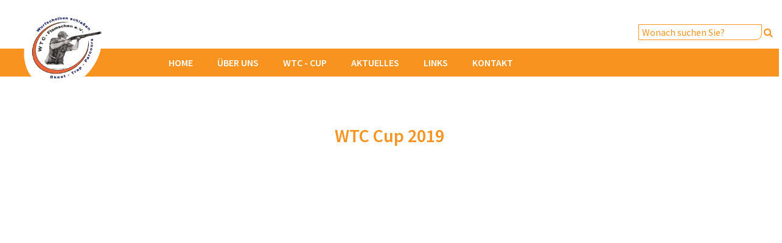

--- FILE ---
content_type: text/html; charset=utf-8
request_url: http://www.wtc-flamschen.de/wtc-compak/galerie/
body_size: 4900
content:
<!DOCTYPE html> <html class="no-js"> <head> <meta charset="utf-8"> <!-- Konzeption, Design & Realisierung ITM Design GmbH Stadtlohner Straße 46 48712 Gescher Tel: +49 (0) 2564 917 918 0 Fax: +49 (0) 2564 917 918 99 info@itm-design.com www.itm-design.com This website is powered by TYPO3 - inspiring people to share! TYPO3 is a free open source Content Management Framework initially created by Kasper Skaarhoj and licensed under GNU/GPL. TYPO3 is copyright 1998-2019 of Kasper Skaarhoj. Extensions are copyright of their respective owners. Information and contribution at https://typo3.org/ --> <link rel="shortcut icon" href="/typo3conf/ext/itm_template/Resources/Public/Images/favicon.ico" type="image/vnd.microsoft.icon"> <title>Galerie :: WTC Flamschen e. V.</title> <meta name="generator" content="TYPO3 CMS"> <meta name="robots" content="index,follow"> <meta name="viewport" content="width=device-width, initial-scale=1"> <link rel="stylesheet" type="text/css" href="//fonts.googleapis.com/css?family=Source+Sans+Pro:400,600,700|Kreon:400,700" media="all"> <link rel="stylesheet" type="text/css" href="/typo3temp/assets/compressed/merged-7c0c6d7e3f98c1db7307d0e716ed21dc-6b9ec1d391de0308024e26dda8da5db6.css?1615448626" media="all"> <script src="/typo3temp/assets/compressed/merged-68fea5348924ed3fcb131f720ea9c137-65eaa1a3f1bb1eb3fd3973ec86217132.js?1614095340" type="text/javascript"></script> <script src="//cdn.jsdelivr.net/npm/cookie-bar/cookiebar-latest.min.js?tracking=1&amp;refreshPage=1&amp;showNoConsent=1&amp;privacyPage=%2Fdatenschutz" type="text/javascript"></script> <meta name="DCTERMS.title" content="Galerie"> <meta name="description" content="Schießsportzentrum WTC - Flamschen ist der ideale Ort für Sportschützen, sondern auch der richtige Ort für ein geselliges Beisammensein."> <meta name="DCTERMS.description" content="Schießsportzentrum WTC - Flamschen ist der ideale Ort für Sportschützen, sondern auch der richtige Ort für ein geselliges Beisammensein."> <meta name="copyright" content="Copyright 2026 WTC Flamschen e. V. All rights reserved."> <meta name="DCTERMS.rights" content="Copyright 2026 WTC Flamschen e. V. All rights reserved."> <link rev="made" href="mailto:info@wtc-flamschen.de"> <meta http-equiv="reply-to" content="info@wtc-flamschen.de"> <meta name="author" content="WTC Flamschen e. V."> <meta name="DCTERMS.creator" content="WTC Flamschen e. V."> <meta name="DCTERMS.publisher" content="ITM design GmbH"> <meta name="date" content="2025-05-25T15:23:22+02:00"> <meta name="DCTERMS.date" content="2025-05-25T15:23:22+02:00"> <meta name="robots" content="index,follow"> <meta name="ICBM" content="51.945665, 7.163032"> <meta name="geo.position" content="51.945665;7.163032"> <meta name="geo.region" content="DE-NW"> <meta name="geo.placename" content="Coesfeld"> <link rel="canonical" href="http://www.wtc-flamschen.de/wtc-compak/galerie/"> <meta property="og:site_name" content="WTC Flamschen e. V."> <meta property="og:title" content="Galerie"> <meta property="og:type" content="article"> <meta property="og:email" content="info@wtc-flamschen.de"> <meta property="og:latitude" content="51.945665"> <meta property="og:longitude" content="7.163032"> <meta property="og:locality" content="Coesfeld"> <meta property="og:region" content="DE-NW"> </head> <body id="pageId_22" class="rootlinePid_4" > <!--[if lt IE 8]> <p class="browserupgrade">You are using an <strong>outdated</strong> browser. Please <a href="http://browsehappy.com/">upgrade your browser</a> to improve your experience.</p> <![endif]--> <html xmlns="http://www.w3.org/1999/xhtml" lang="en" xmlns:v="http://typo3.org/ns/FluidTYPO3/Vhs/ViewHelpers" xmlns:f="http://typo3.org/ns/TYPO3/Fluid/ViewHelpers" v:schemaLocation="http://fluidtypo3.org/schemas/vhs-1.8.5.xsd"> <header id="header"> <div class="searchLine"> <div class="container"> <div class="searchBox"> <form method="get" id="form_kesearch_searchfield" action="/suche/" name="form_kesearch_searchfield"> <input type="hidden" name="id" value="30"/> <input type="text" id="ke_search_searchfield_sword" name="tx_kesearch_pi1[sword]" placeholder="Wonach suchen Sie?"/> <i class="fa fa-search" aria-hidden="true"></i> </form> </div> </div> </div> <div class="navLine"> <div class="container"> <div class="col-md-2"> <div class="logo"> <a title="Home" href="/"> <img src="/typo3conf/ext/itm_template/Resources/Public/Images/logo.png" id="logo"/> </a> </div> </div> <div class="col-md-10"> <div id="navigation"> <div id="mainNavigation"> <nav class="navbar navbar-default"> <div id="navbar"> <ul class="nav navbar-nav"> <li class="Home"> <a class="24 " title="Home" href="/home/"> Home </a> </li> <li class="Über uns"> <a class="2 dropdown-toggle " title="Über uns" href="/ueber-uns/"> Über uns </a> <ul class="dropdown-menu"> <li class="Der Stand"> <a class="9" title="Der Stand" href="/ueber-uns/der-stand/"> Der Stand </a> </li> <li class="Anfahrt"> <a class="10" title="Anfahrt" href="/ueber-uns/anfahrt/"> Anfahrt </a> </li> <li class="Satzung"> <a class="31" title="Satzung" href="/ueber-uns/satzung/"> Satzung </a> </li> <li class="Mitgliedschaftsantrag"> <a class="32" title="Mitgliedschaftsantrag" target="_blank" href="/ueber-uns/mitgliedschaftsantrag/"> Mitgliedschaftsantrag </a> </li> </ul> </li> <li class="WTC - Cup"> <a class="3 dropdown-toggle " title="WTC - Cup" href="/wtc-cup/galerie/"> WTC - Cup </a> <ul class="dropdown-menu"> <li class="Galerie"> <a class="16" title="Galerie" href="/wtc-cup/galerie/"> Galerie </a> </li> </ul> </li> <li class="Aktuelles"> <a class="5 dropdown-toggle " title="Aktuelles" href="/aktuelles/"> Aktuelles </a> <ul class="dropdown-menu"> <li class="Termine / Kalender"> <a class="51" title="Termine / Kalender" href="/aktuelles/termine-kalender/"> Termine / Kalender </a> </li> <li class="Neuigkeiten"> <a class="37" title="Neuigkeiten" href="/aktuelles/neuigkeiten/"> Neuigkeiten </a> </li> </ul> </li> <li class="Links"> <a class="6 " title="Links" href="/links/"> Links </a> </li> <li class="Kontakt"> <a class="7 " title="Kontakt" href="/kontakt/"> Kontakt </a> </li> </ul> </div> </nav> </div> </div> </div> </div> </div> </header> <div id="content"> <div class="container"> <div class="row"> <div class="col-md-12"> <div id="c141" class="frame frame-default frame-type-text frame-layout-0"><header><h2 class="ce-headline-center"> WTC Cup 2019 </h2></header></div> <div id="c98" class="frame frame-default frame-type-shortcut frame-layout-0"><div class="row"><div class=" col-md-8 "><a href="/fileadmin/_processed_/c/9/csm_WTC-CUP_2019_Pokale_615035aca6.jpg" data-fancybox="1337"><div class="galleryImage high" style="background:url('/fileadmin/_processed_/c/9/csm_WTC-CUP_2019_Pokale_2692ffe2b2.jpg') no-repeat center center; background-size:cover;"></div></a><div class="row"><div class=" col-md-6 "></div><div class=" col-md-6 "></div></div><a href="/fileadmin/_processed_/2/e/csm_20240525_150846_084f7c4c61.jpg" data-fancybox="1337"><div class="galleryImage long" style="background:url('/fileadmin/_processed_/2/e/csm_20240525_150846_0aa2a522dc.jpg') no-repeat center center; background-size:cover;"></div></a></div><div class=" col-md-4 "><a href="/fileadmin/_processed_/8/5/csm_20240525_154955_65f9788e36.jpg" data-fancybox="1337"><div class="galleryImage long" style="background:url('/fileadmin/_processed_/8/5/csm_20240525_154955_fb1e3c3cca.jpg') no-repeat center center; background-size:cover;"></div></a><a href="/fileadmin/_processed_/0/6/csm_IMG-20240920-WA0000_a4391da072.jpg" data-fancybox="1337"><div class="galleryImage high" style="background:url('/fileadmin/_processed_/0/6/csm_IMG-20240920-WA0000_43e9d29d7a.jpg') no-repeat center center; background-size:cover;"></div></a></div></div></div> <div id="c140" class="frame frame-default frame-type-textmedia frame-layout-0"><header><h2 class="ce-headline-center"> WTC Compak 2018 </h2></header><div class="ce-textpic ce-center ce-above"><div class="ce-gallery" data-ce-columns="2" data-ce-images="9"><div class="ce-outer"><div class="ce-inner"><div class="ce-row"><div class="ce-column"><figure class="image"><img class="image-embed-item" src="/fileadmin/_processed_/a/3/csm_IMG-20181014-WA0013_5b6244d390.jpg" width="565" height="274" alt="" /></figure></div><div class="ce-column"><figure class="image"><img class="image-embed-item" src="/fileadmin/_processed_/f/a/csm_IMG-20181014-WA0015_f07f5d954c.jpg" width="565" height="274" alt="" /></figure></div></div><div class="ce-row"><div class="ce-column"><figure class="image"><img class="image-embed-item" src="/fileadmin/_processed_/2/1/csm_IMG-20181014-WA0020_8c0b32206f.jpg" width="565" height="274" alt="" /></figure></div><div class="ce-column"><figure class="image"><img class="image-embed-item" src="/fileadmin/_processed_/a/7/csm_IMG-20181014-WA0023_2cf5f2f5e6.jpg" width="565" height="274" alt="" /></figure></div></div><div class="ce-row"><div class="ce-column"><figure class="image"><img class="image-embed-item" src="/fileadmin/_processed_/7/3/csm_IMG-20181014-WA0008_431c385302.jpg" width="565" height="274" alt="" /></figure></div><div class="ce-column"><figure class="image"><img class="image-embed-item" src="/fileadmin/_processed_/1/a/csm_IMG-20181014-WA0007_3037672f35.jpg" width="565" height="373" alt="" /></figure></div></div><div class="ce-row"><div class="ce-column"><figure class="image"><img class="image-embed-item" src="/fileadmin/_processed_/e/6/csm_IMG-20181014-WA0004_784d3c2325.jpg" width="565" height="374" alt="" /></figure></div><div class="ce-column"><figure class="image"><img class="image-embed-item" src="/fileadmin/_processed_/3/f/csm_IMG-20181014-WA0005_e9486fd552.jpg" width="565" height="442" alt="" /></figure></div></div><div class="ce-row"><div class="ce-column"><figure class="image"><img class="image-embed-item" src="/fileadmin/_processed_/6/5/csm_IMG-20181014-WA0006_4c757ca0ae.jpg" width="565" height="363" alt="" /></figure></div></div></div></div></div></div></div> </div> </div> </div> </div> <div id="specialContent"> <div class="container"> </div> </div> <div class="specialGallery"> <div class="container"> <div class="mobile-slider"></div> <a href="#header" class="text-right scrollTop hidden-sm hidden-lg">nach oben <i class="fa fa-angle-double-up" aria-hidden="true"></i></a> </div> </div> <footer> <div class="container"> <div id="footer-block"> <div class="row"><div class=" col-md-4 "> <div id="c46" class="frame frame-default frame-type-textmedia frame-layout-0"><header><h2 class=""> Adresse </h2></header><div class="ce-textpic ce-center ce-above"><div class="ce-bodytext"><p>WTC Flamschen e. V.<br /> Hülsenweg 106<br /> 48249 Dülmen</p><p>1. Vorsitzender: Jürgen Bangert<br /> 2. Vorsitzender: Marcel Brox</p><p>Vereinsregister beim AG Coesfeld<br /> Vereinsnummer:361<br /> Der Verein ist Mitglied im Westfälischen Schützenbund</p></div></div></div> <div id="c175" class="frame frame-default frame-type-textmedia frame-layout-0"><header><h2 class=""> Hinweis </h2></header><div class="ce-textpic ce-center ce-above"><div class="ce-bodytext"><p>Wir bieten keine freien Schießzeiten an. Wenn Sie einen Schießstand buchen möchten, wenden Sie sich bitte direkt an die KJS Coesfeld als <a href="/ueber-uns/der-stand/">Standbetreiber</a>.</p></div></div></div> </div><div class=" col-md-4 "> <div id="c47" class="frame frame-default frame-type-textmedia frame-layout-0"><header><h2 class=""> Öffnungszeiten </h2></header><div class="ce-textpic ce-center ce-above"><div class="ce-bodytext"><p><strong>Sommerzeit:</strong>&nbsp;April - Oktober</p><p>Flinte<br /> Jeden 1. und 3. Freitag im Monat von 16.00 - 20.00 Uhr</p><p>Büchse und Kurzwaffe<br /> Jeden 1. Freitag im Monat von 16.30 - 18:30 Uhr</p><p><strong>Winterzeit:</strong>&nbsp;November - März</p><p>Flinte<br /> Jeden 1. und 3. Samstag im Monat von 9.00 - 13.00 Uhr</p><p>Büchse und Kurzwaffe<br /> Jeden 1. Samstag im Monat von 11:00 - 13:00 Uhr</p></div></div></div> </div><div class=" col-md-4 "> <div id="c48" class="frame frame-default frame-type-form_formframework frame-layout-0"><form enctype="multipart/form-data" method="post" id="kontaktformular" action="/wtc-compak/galerie/?tx_form_formframework%5Baction%5D=perform&amp;tx_form_formframework%5Bcontroller%5D=FormFrontend&amp;cHash=02bcc9e2d6450e20f98bf7eedef1b97e#kontaktformular"><div><input type="hidden" name="tx_form_formframework[kontaktformular][__state]" value="TzozOToiVFlQTzNcQ01TXEZvcm1cRG9tYWluXFJ1bnRpbWVcRm9ybVN0YXRlIjoyOntzOjI1OiIAKgBsYXN0RGlzcGxheWVkUGFnZUluZGV4IjtpOjA7czoxMzoiACoAZm9ybVZhbHVlcyI7YTowOnt9fQ==9f1d8c145ace4547a92c528323bf0f3e283efc68" /><input type="hidden" name="tx_form_formframework[__trustedProperties]" value="a:1:{s:15:&quot;kontaktformular&quot;;a:6:{s:6:&quot;text-1&quot;;i:1;s:15:&quot;YlT2WjF9VisHvLO&quot;;i:1;s:6:&quot;text-2&quot;;i:1;s:10:&quot;textarea-1&quot;;i:1;s:10:&quot;checkbox-1&quot;;i:1;s:13:&quot;__currentPage&quot;;i:1;}}8041a4a38f3e9fd9fbece83ec17da9924108a02b" /></div><h2>Kontaktformular</h2><div class="form-group"><label class="control-label" for="kontaktformular-text-1">Name:</label><div class="input"><input placeholder="Name einfügen" class=" form-control" id="kontaktformular-text-1" type="text" name="tx_form_formframework[kontaktformular][text-1]" value="" /></div></div><input autocomplete="off" aria-hidden="true" id="kontaktformular-YlT2WjF9VisHvLO" style="position:absolute; margin:0 0 0 -999em;" tabindex="-1" type="text" name="tx_form_formframework[kontaktformular][YlT2WjF9VisHvLO]" /><div class="form-group"><label class="control-label" for="kontaktformular-text-2">E-Mail:</label><div class="input"><input placeholder="E-Mail-Adresse eingeben" class=" form-control" id="kontaktformular-text-2" type="text" name="tx_form_formframework[kontaktformular][text-2]" value="" /></div></div><div class="form-group"><label class="control-label" for="kontaktformular-textarea-1">Nachricht:</label><div class="input"><textarea placeholder="Nachricht eingeben" class="xxlarge form-control" id="kontaktformular-textarea-1" name="tx_form_formframework[kontaktformular][textarea-1]"></textarea></div></div><div class="row"><div class="col-xs-1 col-sm-1 col-md-1 col-lg-1"><div class="form-group"><div class="input checkbox"><div class="form-check"><label class="add-on form-check-label" for="kontaktformular-checkbox-1"><input type="hidden" name="tx_form_formframework[kontaktformular][checkbox-1]" value="" /><input required="required" class="add-on" id="kontaktformular-checkbox-1" type="checkbox" name="tx_form_formframework[kontaktformular][checkbox-1]" value="1" /><span><span class="required">*</span></span></label></div></div></div></div><div class="col-xs-11 col-sm-11 col-md-11 col-lg-11"><div class="clearfix"><div id="c129" class="frame frame-default frame-type-textmedia frame-layout-0"><div class="ce-textpic ce-center ce-above"><div class="ce-bodytext"><p>Ich habe die&nbsp;<a href="/datenschutz/">Datenschutzerklärung</a>&nbsp;zur Kenntnis genommen und bin damit einverstanden, dass meine Daten zum Zweck der Beantwortung meines Anliegens bzw. für die Kontaktaufnahme gespeichert und verwendet werden.</p></div></div></div></div></div></div><div class="actions"><nav class="form-navigation"><div class="btn-toolbar" role="toolbar"><div class="btn-group" role="group"><span class="next submit"><button class="btn btn-primary" type="submit" name="tx_form_formframework[kontaktformular][__currentPage]" value="1"> Submit </button></span></div></div></nav></div></form></div> </div></div> </div> </div> <div id="footer"> <div class="container"> <div class="row"> <div class="col-md-6 col-xs-12"> <ul class="footerNav list-inline"> <li> <a href="/">Home</a> </li> <li> <a href="/impressum/">Impressum</a> </li> <li> <a href="/datenschutz/">Datenschutz</a> </li> </ul> </div> </div> </div> </div> <div class="container"><div id="footer-line"></div></div> </footer> <script src="/typo3temp/assets/compressed/merged-efe9a675c7cc862e8a9be90281e0f265-428abc25ce80bb0d81abd82908abb0c7.js?1614095340" type="text/javascript"></script> <script src="/typo3temp/assets/compressed/merged-575e141c3e1888352d1cbdb8bfd0bfe3-9d30bd3b6ebe69ad00304735eec64145.js?1614154080" type="text/javascript"></script> </body> </html>

--- FILE ---
content_type: text/html; charset=utf-8
request_url: http://www.wtc-flamschen.de/wtc-compak/galerie/
body_size: 4949
content:
<!DOCTYPE html> <html class="no-js"> <head> <meta charset="utf-8"> <!-- Konzeption, Design & Realisierung ITM Design GmbH Stadtlohner Straße 46 48712 Gescher Tel: +49 (0) 2564 917 918 0 Fax: +49 (0) 2564 917 918 99 info@itm-design.com www.itm-design.com This website is powered by TYPO3 - inspiring people to share! TYPO3 is a free open source Content Management Framework initially created by Kasper Skaarhoj and licensed under GNU/GPL. TYPO3 is copyright 1998-2019 of Kasper Skaarhoj. Extensions are copyright of their respective owners. Information and contribution at https://typo3.org/ --> <link rel="shortcut icon" href="/typo3conf/ext/itm_template/Resources/Public/Images/favicon.ico" type="image/vnd.microsoft.icon"> <title>Galerie :: WTC Flamschen e. V.</title> <meta name="generator" content="TYPO3 CMS"> <meta name="robots" content="index,follow"> <meta name="viewport" content="width=device-width, initial-scale=1"> <link rel="stylesheet" type="text/css" href="//fonts.googleapis.com/css?family=Source+Sans+Pro:400,600,700|Kreon:400,700" media="all"> <link rel="stylesheet" type="text/css" href="/typo3temp/assets/compressed/merged-7c0c6d7e3f98c1db7307d0e716ed21dc-6b9ec1d391de0308024e26dda8da5db6.css?1615448626" media="all"> <script src="/typo3temp/assets/compressed/merged-68fea5348924ed3fcb131f720ea9c137-65eaa1a3f1bb1eb3fd3973ec86217132.js?1614095340" type="text/javascript"></script> <script src="//cdn.jsdelivr.net/npm/cookie-bar/cookiebar-latest.min.js?tracking=1&amp;refreshPage=1&amp;showNoConsent=1&amp;privacyPage=%2Fdatenschutz" type="text/javascript"></script> <meta name="DCTERMS.title" content="Galerie"> <meta name="description" content="Schießsportzentrum WTC - Flamschen ist der ideale Ort für Sportschützen, sondern auch der richtige Ort für ein geselliges Beisammensein."> <meta name="DCTERMS.description" content="Schießsportzentrum WTC - Flamschen ist der ideale Ort für Sportschützen, sondern auch der richtige Ort für ein geselliges Beisammensein."> <meta name="copyright" content="Copyright 2026 WTC Flamschen e. V. All rights reserved."> <meta name="DCTERMS.rights" content="Copyright 2026 WTC Flamschen e. V. All rights reserved."> <link rev="made" href="mailto:info@wtc-flamschen.de"> <meta http-equiv="reply-to" content="info@wtc-flamschen.de"> <meta name="author" content="WTC Flamschen e. V."> <meta name="DCTERMS.creator" content="WTC Flamschen e. V."> <meta name="DCTERMS.publisher" content="ITM design GmbH"> <meta name="date" content="2025-05-25T15:23:22+02:00"> <meta name="DCTERMS.date" content="2025-05-25T15:23:22+02:00"> <meta name="robots" content="index,follow"> <meta name="ICBM" content="51.945665, 7.163032"> <meta name="geo.position" content="51.945665;7.163032"> <meta name="geo.region" content="DE-NW"> <meta name="geo.placename" content="Coesfeld"> <link rel="canonical" href="http://www.wtc-flamschen.de/wtc-compak/galerie/"> <meta property="og:site_name" content="WTC Flamschen e. V."> <meta property="og:title" content="Galerie"> <meta property="og:type" content="article"> <meta property="og:email" content="info@wtc-flamschen.de"> <meta property="og:latitude" content="51.945665"> <meta property="og:longitude" content="7.163032"> <meta property="og:locality" content="Coesfeld"> <meta property="og:region" content="DE-NW"> </head> <body id="pageId_22" class="rootlinePid_4" > <!--[if lt IE 8]> <p class="browserupgrade">You are using an <strong>outdated</strong> browser. Please <a href="http://browsehappy.com/">upgrade your browser</a> to improve your experience.</p> <![endif]--> <html xmlns="http://www.w3.org/1999/xhtml" lang="en" xmlns:v="http://typo3.org/ns/FluidTYPO3/Vhs/ViewHelpers" xmlns:f="http://typo3.org/ns/TYPO3/Fluid/ViewHelpers" v:schemaLocation="http://fluidtypo3.org/schemas/vhs-1.8.5.xsd"> <header id="header"> <div class="searchLine"> <div class="container"> <div class="searchBox"> <form method="get" id="form_kesearch_searchfield" action="/suche/" name="form_kesearch_searchfield"> <input type="hidden" name="id" value="30"/> <input type="text" id="ke_search_searchfield_sword" name="tx_kesearch_pi1[sword]" placeholder="Wonach suchen Sie?"/> <i class="fa fa-search" aria-hidden="true"></i> </form> </div> </div> </div> <div class="navLine"> <div class="container"> <div class="col-md-2"> <div class="logo"> <a title="Home" href="/"> <img src="/typo3conf/ext/itm_template/Resources/Public/Images/logo.png" id="logo"/> </a> </div> </div> <div class="col-md-10"> <div id="navigation"> <div id="mainNavigation"> <nav class="navbar navbar-default"> <div id="navbar"> <ul class="nav navbar-nav"> <li class="Home"> <a class="24 " title="Home" href="/home/"> Home </a> </li> <li class="Über uns"> <a class="2 dropdown-toggle " title="Über uns" href="/ueber-uns/"> Über uns </a> <ul class="dropdown-menu"> <li class="Der Stand"> <a class="9" title="Der Stand" href="/ueber-uns/der-stand/"> Der Stand </a> </li> <li class="Anfahrt"> <a class="10" title="Anfahrt" href="/ueber-uns/anfahrt/"> Anfahrt </a> </li> <li class="Satzung"> <a class="31" title="Satzung" href="/ueber-uns/satzung/"> Satzung </a> </li> <li class="Mitgliedschaftsantrag"> <a class="32" title="Mitgliedschaftsantrag" target="_blank" href="/ueber-uns/mitgliedschaftsantrag/"> Mitgliedschaftsantrag </a> </li> </ul> </li> <li class="WTC - Cup"> <a class="3 dropdown-toggle " title="WTC - Cup" href="/wtc-cup/galerie/"> WTC - Cup </a> <ul class="dropdown-menu"> <li class="Galerie"> <a class="16" title="Galerie" href="/wtc-cup/galerie/"> Galerie </a> </li> </ul> </li> <li class="Aktuelles"> <a class="5 dropdown-toggle " title="Aktuelles" href="/aktuelles/"> Aktuelles </a> <ul class="dropdown-menu"> <li class="Termine / Kalender"> <a class="51" title="Termine / Kalender" href="/aktuelles/termine-kalender/"> Termine / Kalender </a> </li> <li class="Neuigkeiten"> <a class="37" title="Neuigkeiten" href="/aktuelles/neuigkeiten/"> Neuigkeiten </a> </li> </ul> </li> <li class="Links"> <a class="6 " title="Links" href="/links/"> Links </a> </li> <li class="Kontakt"> <a class="7 " title="Kontakt" href="/kontakt/"> Kontakt </a> </li> </ul> </div> </nav> </div> </div> </div> </div> </div> </header> <div id="content"> <div class="container"> <div class="row"> <div class="col-md-12"> <div id="c141" class="frame frame-default frame-type-text frame-layout-0"><header><h2 class="ce-headline-center"> WTC Cup 2019 </h2></header></div> <div id="c98" class="frame frame-default frame-type-shortcut frame-layout-0"><div class="row"><div class=" col-md-8 "><a href="/fileadmin/_processed_/c/9/csm_WTC-CUP_2019_Pokale_615035aca6.jpg" data-fancybox="1337"><div class="galleryImage high" style="background:url('/fileadmin/_processed_/c/9/csm_WTC-CUP_2019_Pokale_2692ffe2b2.jpg') no-repeat center center; background-size:cover;"></div></a><div class="row"><div class=" col-md-6 "></div><div class=" col-md-6 "></div></div><a href="/fileadmin/_processed_/2/e/csm_20240525_150846_084f7c4c61.jpg" data-fancybox="1337"><div class="galleryImage long" style="background:url('/fileadmin/_processed_/2/e/csm_20240525_150846_0aa2a522dc.jpg') no-repeat center center; background-size:cover;"></div></a></div><div class=" col-md-4 "><a href="/fileadmin/_processed_/8/5/csm_20240525_154955_65f9788e36.jpg" data-fancybox="1337"><div class="galleryImage long" style="background:url('/fileadmin/_processed_/8/5/csm_20240525_154955_fb1e3c3cca.jpg') no-repeat center center; background-size:cover;"></div></a><a href="/fileadmin/_processed_/0/6/csm_IMG-20240920-WA0000_a4391da072.jpg" data-fancybox="1337"><div class="galleryImage high" style="background:url('/fileadmin/_processed_/0/6/csm_IMG-20240920-WA0000_43e9d29d7a.jpg') no-repeat center center; background-size:cover;"></div></a></div></div></div> <div id="c140" class="frame frame-default frame-type-textmedia frame-layout-0"><header><h2 class="ce-headline-center"> WTC Compak 2018 </h2></header><div class="ce-textpic ce-center ce-above"><div class="ce-gallery" data-ce-columns="2" data-ce-images="9"><div class="ce-outer"><div class="ce-inner"><div class="ce-row"><div class="ce-column"><figure class="image"><img class="image-embed-item" src="/fileadmin/_processed_/a/3/csm_IMG-20181014-WA0013_5b6244d390.jpg" width="565" height="274" alt="" /></figure></div><div class="ce-column"><figure class="image"><img class="image-embed-item" src="/fileadmin/_processed_/f/a/csm_IMG-20181014-WA0015_f07f5d954c.jpg" width="565" height="274" alt="" /></figure></div></div><div class="ce-row"><div class="ce-column"><figure class="image"><img class="image-embed-item" src="/fileadmin/_processed_/2/1/csm_IMG-20181014-WA0020_8c0b32206f.jpg" width="565" height="274" alt="" /></figure></div><div class="ce-column"><figure class="image"><img class="image-embed-item" src="/fileadmin/_processed_/a/7/csm_IMG-20181014-WA0023_2cf5f2f5e6.jpg" width="565" height="274" alt="" /></figure></div></div><div class="ce-row"><div class="ce-column"><figure class="image"><img class="image-embed-item" src="/fileadmin/_processed_/7/3/csm_IMG-20181014-WA0008_431c385302.jpg" width="565" height="274" alt="" /></figure></div><div class="ce-column"><figure class="image"><img class="image-embed-item" src="/fileadmin/_processed_/1/a/csm_IMG-20181014-WA0007_3037672f35.jpg" width="565" height="373" alt="" /></figure></div></div><div class="ce-row"><div class="ce-column"><figure class="image"><img class="image-embed-item" src="/fileadmin/_processed_/e/6/csm_IMG-20181014-WA0004_784d3c2325.jpg" width="565" height="374" alt="" /></figure></div><div class="ce-column"><figure class="image"><img class="image-embed-item" src="/fileadmin/_processed_/3/f/csm_IMG-20181014-WA0005_e9486fd552.jpg" width="565" height="442" alt="" /></figure></div></div><div class="ce-row"><div class="ce-column"><figure class="image"><img class="image-embed-item" src="/fileadmin/_processed_/6/5/csm_IMG-20181014-WA0006_4c757ca0ae.jpg" width="565" height="363" alt="" /></figure></div></div></div></div></div></div></div> </div> </div> </div> </div> <div id="specialContent"> <div class="container"> </div> </div> <div class="specialGallery"> <div class="container"> <div class="mobile-slider"></div> <a href="#header" class="text-right scrollTop hidden-sm hidden-lg">nach oben <i class="fa fa-angle-double-up" aria-hidden="true"></i></a> </div> </div> <footer> <div class="container"> <div id="footer-block"> <div class="row"><div class=" col-md-4 "> <div id="c46" class="frame frame-default frame-type-textmedia frame-layout-0"><header><h2 class=""> Adresse </h2></header><div class="ce-textpic ce-center ce-above"><div class="ce-bodytext"><p>WTC Flamschen e. V.<br /> Hülsenweg 106<br /> 48249 Dülmen</p><p>1. Vorsitzender: Jürgen Bangert<br /> 2. Vorsitzender: Marcel Brox</p><p>Vereinsregister beim AG Coesfeld<br /> Vereinsnummer:361<br /> Der Verein ist Mitglied im Westfälischen Schützenbund</p></div></div></div> <div id="c175" class="frame frame-default frame-type-textmedia frame-layout-0"><header><h2 class=""> Hinweis </h2></header><div class="ce-textpic ce-center ce-above"><div class="ce-bodytext"><p>Wir bieten keine freien Schießzeiten an. Wenn Sie einen Schießstand buchen möchten, wenden Sie sich bitte direkt an die KJS Coesfeld als <a href="/ueber-uns/der-stand/">Standbetreiber</a>.</p></div></div></div> </div><div class=" col-md-4 "> <div id="c47" class="frame frame-default frame-type-textmedia frame-layout-0"><header><h2 class=""> Öffnungszeiten </h2></header><div class="ce-textpic ce-center ce-above"><div class="ce-bodytext"><p><strong>Sommerzeit:</strong>&nbsp;April - Oktober</p><p>Flinte<br /> Jeden 1. und 3. Freitag im Monat von 16.00 - 20.00 Uhr</p><p>Büchse und Kurzwaffe<br /> Jeden 1. Freitag im Monat von 16.30 - 18:30 Uhr</p><p><strong>Winterzeit:</strong>&nbsp;November - März</p><p>Flinte<br /> Jeden 1. und 3. Samstag im Monat von 9.00 - 13.00 Uhr</p><p>Büchse und Kurzwaffe<br /> Jeden 1. Samstag im Monat von 11:00 - 13:00 Uhr</p></div></div></div> </div><div class=" col-md-4 "> <div id="c48" class="frame frame-default frame-type-form_formframework frame-layout-0"><form enctype="multipart/form-data" method="post" id="kontaktformular" action="/wtc-compak/galerie/?tx_form_formframework%5Baction%5D=perform&amp;tx_form_formframework%5Bcontroller%5D=FormFrontend&amp;cHash=02bcc9e2d6450e20f98bf7eedef1b97e#kontaktformular"><div><input type="hidden" name="tx_form_formframework[kontaktformular][__state]" value="TzozOToiVFlQTzNcQ01TXEZvcm1cRG9tYWluXFJ1bnRpbWVcRm9ybVN0YXRlIjoyOntzOjI1OiIAKgBsYXN0RGlzcGxheWVkUGFnZUluZGV4IjtpOjA7czoxMzoiACoAZm9ybVZhbHVlcyI7YTowOnt9fQ==9f1d8c145ace4547a92c528323bf0f3e283efc68" /><input type="hidden" name="tx_form_formframework[__trustedProperties]" value="a:1:{s:15:&quot;kontaktformular&quot;;a:6:{s:6:&quot;text-1&quot;;i:1;s:15:&quot;YlT2WjF9VisHvLO&quot;;i:1;s:6:&quot;text-2&quot;;i:1;s:10:&quot;textarea-1&quot;;i:1;s:10:&quot;checkbox-1&quot;;i:1;s:13:&quot;__currentPage&quot;;i:1;}}8041a4a38f3e9fd9fbece83ec17da9924108a02b" /></div><h2>Kontaktformular</h2><div class="form-group"><label class="control-label" for="kontaktformular-text-1">Name:</label><div class="input"><input placeholder="Name einfügen" class=" form-control" id="kontaktformular-text-1" type="text" name="tx_form_formframework[kontaktformular][text-1]" value="" /></div></div><input autocomplete="off" aria-hidden="true" id="kontaktformular-YlT2WjF9VisHvLO" style="position:absolute; margin:0 0 0 -999em;" tabindex="-1" type="text" name="tx_form_formframework[kontaktformular][YlT2WjF9VisHvLO]" /><div class="form-group"><label class="control-label" for="kontaktformular-text-2">E-Mail:</label><div class="input"><input placeholder="E-Mail-Adresse eingeben" class=" form-control" id="kontaktformular-text-2" type="text" name="tx_form_formframework[kontaktformular][text-2]" value="" /></div></div><div class="form-group"><label class="control-label" for="kontaktformular-textarea-1">Nachricht:</label><div class="input"><textarea placeholder="Nachricht eingeben" class="xxlarge form-control" id="kontaktformular-textarea-1" name="tx_form_formframework[kontaktformular][textarea-1]"></textarea></div></div><div class="row"><div class="col-xs-1 col-sm-1 col-md-1 col-lg-1"><div class="form-group"><div class="input checkbox"><div class="form-check"><label class="add-on form-check-label" for="kontaktformular-checkbox-1"><input type="hidden" name="tx_form_formframework[kontaktformular][checkbox-1]" value="" /><input required="required" class="add-on" id="kontaktformular-checkbox-1" type="checkbox" name="tx_form_formframework[kontaktformular][checkbox-1]" value="1" /><span><span class="required">*</span></span></label></div></div></div></div><div class="col-xs-11 col-sm-11 col-md-11 col-lg-11"><div class="clearfix"><div id="c129" class="frame frame-default frame-type-textmedia frame-layout-0"><div class="ce-textpic ce-center ce-above"><div class="ce-bodytext"><p>Ich habe die&nbsp;<a href="/datenschutz/">Datenschutzerklärung</a>&nbsp;zur Kenntnis genommen und bin damit einverstanden, dass meine Daten zum Zweck der Beantwortung meines Anliegens bzw. für die Kontaktaufnahme gespeichert und verwendet werden.</p></div></div></div></div></div></div><div class="actions"><nav class="form-navigation"><div class="btn-toolbar" role="toolbar"><div class="btn-group" role="group"><span class="next submit"><button class="btn btn-primary" type="submit" name="tx_form_formframework[kontaktformular][__currentPage]" value="1"> Submit </button></span></div></div></nav></div></form></div> </div></div> </div> </div> <div id="footer"> <div class="container"> <div class="row"> <div class="col-md-6 col-xs-12"> <ul class="footerNav list-inline"> <li> <a href="/">Home</a> </li> <li> <a href="/impressum/">Impressum</a> </li> <li> <a href="/datenschutz/">Datenschutz</a> </li> </ul> </div> </div> </div> </div> <div class="container"><div id="footer-line"></div></div> </footer> <script src="/typo3temp/assets/compressed/merged-efe9a675c7cc862e8a9be90281e0f265-428abc25ce80bb0d81abd82908abb0c7.js?1614095340" type="text/javascript"></script> <script src="/typo3temp/assets/compressed/merged-575e141c3e1888352d1cbdb8bfd0bfe3-9d30bd3b6ebe69ad00304735eec64145.js?1614154080" type="text/javascript"></script> </body> </html>